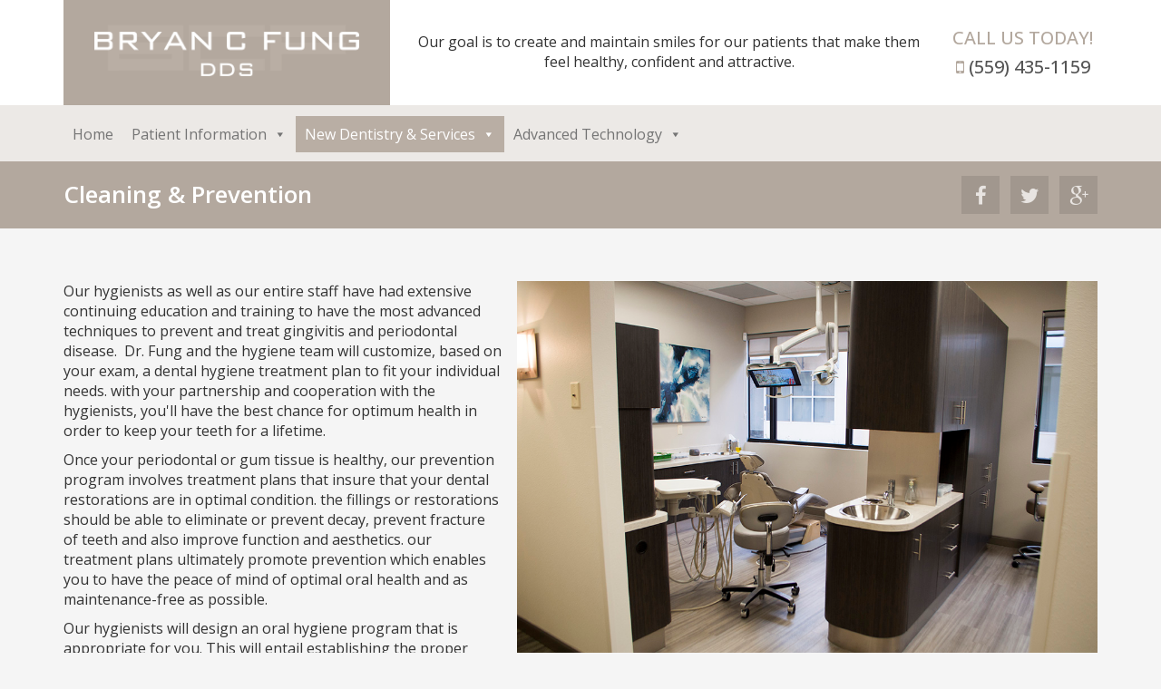

--- FILE ---
content_type: text/html; charset=UTF-8
request_url: http://myfresnodentist.com/services/cleaning-and-prevention/
body_size: 12527
content:
<!DOCTYPE html>
<!--[if IE 8]>         <html class="no-js lt-ie9"> <![endif]-->
<!--[if gt IE 8]><!--> <html class="no-js"> <!--<![endif]-->

	<head>
		<meta charset="utf-8">
		<meta http-equiv="X-UA-Compatible" content="IE=edge">
		<meta name="viewport" content="width=device-width, initial-scale=1, maximum-scale=1, user-scalable=no">
		<meta name="description" content="">
		<meta name="author" content="">
		
		<title>Cleaning &#038; Prevention  &#8211;   Dr. Bryan Fung, D.D.S.</title>
		
		<link href="//maxcdn.bootstrapcdn.com/font-awesome/4.2.0/css/font-awesome.min.css" rel="stylesheet">
		
		<link href="http://fonts.googleapis.com/css?family=Open+Sans:500,600,700,400,300" rel="stylesheet" type="text/css">
		
		<link rel='dns-prefetch' href='//s.w.org' />
		<script type="text/javascript">
			window._wpemojiSettings = {"baseUrl":"https:\/\/s.w.org\/images\/core\/emoji\/13.0.1\/72x72\/","ext":".png","svgUrl":"https:\/\/s.w.org\/images\/core\/emoji\/13.0.1\/svg\/","svgExt":".svg","source":{"concatemoji":"http:\/\/myfresnodentist.com\/wp-includes\/js\/wp-emoji-release.min.js?ver=5.6.16"}};
			!function(e,a,t){var n,r,o,i=a.createElement("canvas"),p=i.getContext&&i.getContext("2d");function s(e,t){var a=String.fromCharCode;p.clearRect(0,0,i.width,i.height),p.fillText(a.apply(this,e),0,0);e=i.toDataURL();return p.clearRect(0,0,i.width,i.height),p.fillText(a.apply(this,t),0,0),e===i.toDataURL()}function c(e){var t=a.createElement("script");t.src=e,t.defer=t.type="text/javascript",a.getElementsByTagName("head")[0].appendChild(t)}for(o=Array("flag","emoji"),t.supports={everything:!0,everythingExceptFlag:!0},r=0;r<o.length;r++)t.supports[o[r]]=function(e){if(!p||!p.fillText)return!1;switch(p.textBaseline="top",p.font="600 32px Arial",e){case"flag":return s([127987,65039,8205,9895,65039],[127987,65039,8203,9895,65039])?!1:!s([55356,56826,55356,56819],[55356,56826,8203,55356,56819])&&!s([55356,57332,56128,56423,56128,56418,56128,56421,56128,56430,56128,56423,56128,56447],[55356,57332,8203,56128,56423,8203,56128,56418,8203,56128,56421,8203,56128,56430,8203,56128,56423,8203,56128,56447]);case"emoji":return!s([55357,56424,8205,55356,57212],[55357,56424,8203,55356,57212])}return!1}(o[r]),t.supports.everything=t.supports.everything&&t.supports[o[r]],"flag"!==o[r]&&(t.supports.everythingExceptFlag=t.supports.everythingExceptFlag&&t.supports[o[r]]);t.supports.everythingExceptFlag=t.supports.everythingExceptFlag&&!t.supports.flag,t.DOMReady=!1,t.readyCallback=function(){t.DOMReady=!0},t.supports.everything||(n=function(){t.readyCallback()},a.addEventListener?(a.addEventListener("DOMContentLoaded",n,!1),e.addEventListener("load",n,!1)):(e.attachEvent("onload",n),a.attachEvent("onreadystatechange",function(){"complete"===a.readyState&&t.readyCallback()})),(n=t.source||{}).concatemoji?c(n.concatemoji):n.wpemoji&&n.twemoji&&(c(n.twemoji),c(n.wpemoji)))}(window,document,window._wpemojiSettings);
		</script>
		<style type="text/css">
img.wp-smiley,
img.emoji {
	display: inline !important;
	border: none !important;
	box-shadow: none !important;
	height: 1em !important;
	width: 1em !important;
	margin: 0 .07em !important;
	vertical-align: -0.1em !important;
	background: none !important;
	padding: 0 !important;
}
</style>
	<link rel='stylesheet' id='wp-block-library-css'  href='http://myfresnodentist.com/wp-includes/css/dist/block-library/style.min.css?ver=5.6.16' type='text/css' media='all' />
<link rel='stylesheet' id='siteorigin-panels-front-css'  href='http://myfresnodentist.com/wp-content/plugins/siteorigin-panels/css/front-flex.min.css?ver=2.11.8' type='text/css' media='all' />
<link rel='stylesheet' id='megamenu-css'  href='http://myfresnodentist.com/wp-content/uploads/maxmegamenu/style.css?ver=77e72b' type='text/css' media='all' />
<link rel='stylesheet' id='dashicons-css'  href='http://myfresnodentist.com/wp-includes/css/dashicons.min.css?ver=5.6.16' type='text/css' media='all' />
<link rel='stylesheet' id='bootstrap-css'  href='http://myfresnodentist.com/wp-content/themes/site/assets/css/bootstrap.min.css?ver=5.6.16' type='text/css' media='all' />
<link rel='stylesheet' id='boot-gravity-css'  href='http://myfresnodentist.com/wp-content/themes/site/assets/css/bootstrap-gravityforms.css?ver=5.6.16' type='text/css' media='all' />
<link rel='stylesheet' id='site-css'  href='http://myfresnodentist.com/wp-content/themes/site/assets/css/site.css?ver=5.6.16' type='text/css' media='all' />
<script type='text/javascript' src='http://myfresnodentist.com/wp-includes/js/jquery/jquery.min.js?ver=3.5.1' id='jquery-core-js'></script>
<script type='text/javascript' src='http://myfresnodentist.com/wp-includes/js/jquery/jquery-migrate.min.js?ver=3.3.2' id='jquery-migrate-js'></script>
<link rel="https://api.w.org/" href="http://myfresnodentist.com/wp-json/" /><link rel="alternate" type="application/json" href="http://myfresnodentist.com/wp-json/wp/v2/pages/36" /><link rel="alternate" type="application/json+oembed" href="http://myfresnodentist.com/wp-json/oembed/1.0/embed?url=http%3A%2F%2Fmyfresnodentist.com%2Fservices%2Fcleaning-and-prevention%2F" />
<link rel="alternate" type="text/xml+oembed" href="http://myfresnodentist.com/wp-json/oembed/1.0/embed?url=http%3A%2F%2Fmyfresnodentist.com%2Fservices%2Fcleaning-and-prevention%2F&#038;format=xml" />
                <style type="text/css" media="all"
                       id="siteorigin-panels-layouts-head">/* Layout 36 */ #pgc-36-0-0 { width:100%;width:calc(100% - ( 0 * 30px ) ) } #pl-36 .so-panel { margin-bottom:30px } #pl-36 .so-panel:last-child { margin-bottom:0px } @media (max-width:780px){ #pg-36-0.panel-no-style, #pg-36-0.panel-has-style > .panel-row-style { -webkit-flex-direction:column;-ms-flex-direction:column;flex-direction:column } #pg-36-0 > .panel-grid-cell , #pg-36-0 > .panel-row-style > .panel-grid-cell { width:100%;margin-right:0 } #pg-36-0 { margin-bottom:px } #pl-36 .panel-grid-cell { padding:0 } #pl-36 .panel-grid .panel-grid-cell-empty { display:none } #pl-36 .panel-grid .panel-grid-cell-mobile-last { margin-bottom:0px }  } </style><style type="text/css">/** Mega Menu CSS: fs **/</style>
		
		<script src="http://myfresnodentist.com/wp-content/themes/site/assets/js/css3-mediaqueries.js"></script>
		<!--[if lt IE 9]>
			<script src="oss.maxcdn.com/html5shiv/3.7.2/html5shiv.min.js"></script>
			<script src="oss.maxcdn.com/respond/1.4.2/respond.min.js"></script>
		<![endif]-->	
	</head>

	<body class="page-template-default page page-id-36 page-child parent-pageid-26 siteorigin-panels siteorigin-panels-before-js mega-menu-primary cleaning-and-prevention">
		<!--[if lt IE 9]>
			<p class="browsehappy">You are using an <strong>outdated</strong> browser. For security, and improved experience, please <a href="http://browsehappy.com/">upgrade your browser</a>.</p>
		<![endif]-->
		
		<header id="header">
			<div class="container">
				<div class="row">
					<div class="col-lg-4 col-md-5 col-sm-4 logo">
						<a href="http://myfresnodentist.com/">
							<img src="http://myfresnodentist.com/wp-content/themes/site/assets/img/logo.png" class="img-responsive" />
						</a>
					</div>
					
					<div class="col-lg-6 col-md-4 col-sm-5 header-intro-text">
						<p>
							Our goal is to create and maintain smiles for our patients that make them feel healthy, confident and attractive.
						</p>
					</div>
					
					<div class="col-lg-2 col-md-3 col-sm-3 header-callout">
						<h3>Call Us Today!</h3>
						<h4><i class="fa fa-mobile-phone"></i> (559) 435-1159</h4>
					</div>
				</div>
			</div>
			
			<div class="nav-container">
				<div class="container">
					<div id="mega-menu-wrap-primary" class="mega-menu-wrap"><div class="mega-menu-toggle"><div class="mega-toggle-blocks-left"></div><div class="mega-toggle-blocks-center"></div><div class="mega-toggle-blocks-right"><div class='mega-toggle-block mega-menu-toggle-animated-block mega-toggle-block-0' id='mega-toggle-block-0'><button aria-label="Toggle Menu" class="mega-toggle-animated mega-toggle-animated-slider" type="button" aria-expanded="false">
                  <span class="mega-toggle-animated-box">
                    <span class="mega-toggle-animated-inner"></span>
                  </span>
                </button></div></div></div><ul id="mega-menu-primary" class="mega-menu max-mega-menu mega-menu-horizontal mega-no-js" data-event="hover_intent" data-effect="fade" data-effect-speed="200" data-effect-mobile="disabled" data-effect-speed-mobile="0" data-mobile-force-width="false" data-second-click="go" data-document-click="collapse" data-vertical-behaviour="standard" data-breakpoint="767" data-unbind="true" data-mobile-state="collapse_all" data-hover-intent-timeout="300" data-hover-intent-interval="100"><li class='mega-menu-item mega-menu-item-type-post_type mega-menu-item-object-page mega-menu-item-home mega-align-bottom-left mega-menu-flyout mega-menu-item-78' id='mega-menu-item-78'><a class="mega-menu-link" href="http://myfresnodentist.com/" tabindex="0">Home</a></li><li class='mega-menu-item mega-menu-item-type-post_type mega-menu-item-object-page mega-menu-item-has-children mega-align-bottom-left mega-menu-flyout mega-menu-item-247' id='mega-menu-item-247'><a class="mega-menu-link" href="http://myfresnodentist.com/patient-information/new-patient-registration/" aria-haspopup="true" aria-expanded="false" tabindex="0">Patient Information<span class="mega-indicator"></span></a>
<ul class="mega-sub-menu">
<li class='mega-menu-item mega-menu-item-type-post_type mega-menu-item-object-page mega-menu-item-138' id='mega-menu-item-138'><a class="mega-menu-link" href="http://myfresnodentist.com/patient-information/payment-options/">Payment Options</a></li></ul>
</li><li class='mega-menu-item mega-menu-item-type-post_type mega-menu-item-object-page mega-current-page-ancestor mega-current-menu-ancestor mega-current-menu-parent mega-current-page-parent mega-current_page_parent mega-current_page_ancestor mega-menu-item-has-children mega-align-bottom-left mega-menu-flyout mega-menu-item-88' id='mega-menu-item-88'><a class="mega-menu-link" href="http://myfresnodentist.com/services/" aria-haspopup="true" aria-expanded="false" tabindex="0">New Dentistry & Services<span class="mega-indicator"></span></a>
<ul class="mega-sub-menu">
<li class='mega-menu-item mega-menu-item-type-post_type mega-menu-item-object-page mega-menu-item-235' id='mega-menu-item-235'><a class="mega-menu-link" href="http://myfresnodentist.com/services/bonding/">Bonding</a></li><li class='mega-menu-item mega-menu-item-type-post_type mega-menu-item-object-page mega-menu-item-90' id='mega-menu-item-90'><a class="mega-menu-link" href="http://myfresnodentist.com/services/cosmetic-dentistry/">Cosmetic Dentistry</a></li><li class='mega-menu-item mega-menu-item-type-post_type mega-menu-item-object-page mega-menu-item-96' id='mega-menu-item-96'><a class="mega-menu-link" href="http://myfresnodentist.com/services/teeth-whitening/">Teeth Whitening</a></li><li class='mega-menu-item mega-menu-item-type-post_type mega-menu-item-object-page mega-current-menu-item mega-page_item mega-page-item-36 mega-current_page_item mega-menu-item-89' id='mega-menu-item-89'><a class="mega-menu-link" href="http://myfresnodentist.com/services/cleaning-and-prevention/">Cleaning &#038; Prevention</a></li><li class='mega-menu-item mega-menu-item-type-post_type mega-menu-item-object-page mega-menu-item-185' id='mega-menu-item-185'><a class="mega-menu-link" href="http://myfresnodentist.com/services/tooth-colored-restorations/">Tooth Colored Restorations</a></li><li class='mega-menu-item mega-menu-item-type-post_type mega-menu-item-object-page mega-menu-item-184' id='mega-menu-item-184'><a class="mega-menu-link" href="http://myfresnodentist.com/services/crown-add-bridges/">Crown &#038; Bridges</a></li><li class='mega-menu-item mega-menu-item-type-post_type mega-menu-item-object-page mega-menu-item-182' id='mega-menu-item-182'><a class="mega-menu-link" href="http://myfresnodentist.com/services/invisalign-invisible-braces/">Invisalign Invisible Braces</a></li><li class='mega-menu-item mega-menu-item-type-post_type mega-menu-item-object-page mega-menu-item-91' id='mega-menu-item-91'><a class="mega-menu-link" href="http://myfresnodentist.com/services/dental-implants/">Dental Implants</a></li><li class='mega-menu-item mega-menu-item-type-post_type mega-menu-item-object-page mega-menu-item-92' id='mega-menu-item-92'><a class="mega-menu-link" href="http://myfresnodentist.com/services/periodontal-disease/">Periodontal Disease</a></li><li class='mega-menu-item mega-menu-item-type-post_type mega-menu-item-object-page mega-menu-item-183' id='mega-menu-item-183'><a class="mega-menu-link" href="http://myfresnodentist.com/services/porcelain-veneers/">Porcelain Veneers</a></li><li class='mega-menu-item mega-menu-item-type-post_type mega-menu-item-object-page mega-menu-item-94' id='mega-menu-item-94'><a class="mega-menu-link" href="http://myfresnodentist.com/services/snoring-sleep-apnea-solutions/">Snoring / Sleep Apnea Solutions</a></li></ul>
</li><li class='mega-menu-item mega-menu-item-type-post_type mega-menu-item-object-page mega-menu-item-has-children mega-align-bottom-left mega-menu-flyout mega-menu-item-168' id='mega-menu-item-168'><a class="mega-menu-link" href="http://myfresnodentist.com/advanced-technology/" aria-haspopup="true" aria-expanded="false" tabindex="0">Advanced Technology<span class="mega-indicator"></span></a>
<ul class="mega-sub-menu">
<li class='mega-menu-item mega-menu-item-type-post_type mega-menu-item-object-page mega-menu-item-170' id='mega-menu-item-170'><a class="mega-menu-link" href="http://myfresnodentist.com/advanced-technology/intraoral-camera/">Intraoral Camera</a></li><li class='mega-menu-item mega-menu-item-type-post_type mega-menu-item-object-page mega-menu-item-169' id='mega-menu-item-169'><a class="mega-menu-link" href="http://myfresnodentist.com/advanced-technology/digital-imaging/">Digital Imaging</a></li></ul>
</li></ul></div>				</div>
			</div>
			
			<style>
				.coming-soon-banner {
					position: relative;
					background: #b3a89e;
					display: none;
				}
				
				.home .coming-soon-banner { display: block; }

				.coming-soon-banner-inner {
					position: relative;
				}

				.coming-soon-banner-inner::after {
					content: ' ';
					background: #ffffff;
					position: absolute;
					left: -65%;
					top: 0;
					bottom: 0;
					width: 100%;
					height: 100%;
				}

				.coming-soon-banner .container {
					overflow: hidden;
				}

				.coming-soon-image {
					display: inline-block;
					width: 22.5em;
					vertical-align: middle;
					position: relative;
					z-index: 5;
					background: #b3a89e
				}

				.home .coming-soon-banner + #social-links {
					margin-top: -39px;
					position: relative;
				}

				.coming-soon-image svg {
					width: 100%;
					height: auto;
					max-width: 600px;
					transform: translateX(-1px);
				}

				.coming-soon-text {
					display: inline-block;
					width: calc(100% - 23em);
					background: #b3a89e;
					position: relative;
					color: #fff;
					vertical-align: middle;
					text-align: center;
					margin-top: -1.5em;
				}

				.coming-soon-text h2 {
					font-weight: 600;
					margin-top: 0;
					font-size: 36px;
				}

				.coming-soon-text p {
					font-size: 22px;
				}

				@media (max-width: 1448px) {
					.coming-soon-banner-inner::after {
						left: -70%;
					}
				}

				@media (max-width: 576px) {
					.coming-soon-image {
						display: block;
						width: 100%;
						max-width: 500px;
					}

					.coming-soon-text {
						display: block;
						width: 100%;
						margin-top: 1em;
					}

					.coming-soon-banner + #social-links {
						margin-top: 0;
						padding-bottom: 2em;
					}

					.coming-soon-image svg {
						margin-left: -15px;
					}

					.coming-soon-banner-inner::after {
						display: none;
					}
				}
			</style>
			
<!-- 			<div class="coming-soon-banner">
				<div class="coming-soon-banner-inner">
				<div class="container">
						<div class="coming-soon-image">
							<svg xmlns="http://www.w3.org/2000/svg" viewBox="0 0 1200 1200" width="600" height="600"><style>.st0{fill:#fff}.st1{fill:#2b4e72}.st2{fill:#cf4444}.st3{fill:#ebbb54}.st6{fill:#84692f}.st7{fill:#b08c3f}.st9{fill:#ffa55f}.st10{fill:#f6e2ca}.st11{fill:#e39253}.st17{fill:#203b56}.st18{fill:#9b3333}</style><path class="st0" d="M986.89 1036.76v-.01c0-83.91-68.03-151.94-151.94-151.94h-.01c-83.91 0-151.94-68.03-151.94-151.94v-352.7c0-33.04-26.78-59.82-59.82-59.82h-93.42c-32.22 0-58.34-26.12-58.34-58.34s-26.12-58.34-58.34-58.34H60.69C27.17 203.67 0 176.49 0 142.98v945.64h1038.75c-28.64 0-51.86-23.22-51.86-51.86z" id="paint"/><g id="bucket"><path class="st1" d="M617.33 991.51c0 1.43-1.18 2.61-2.61 2.61h-3.87v137.53c0 5.69-29.76 10.31-66.47 10.31-36.7 0-66.46-4.62-66.46-10.31V994.12h-3.84c-1.43 0-2.6-1.18-2.6-2.61 0-11.12-1.08-10.62 6.44-10.62v-20.57h132.93v20.57c7.32-.02 6.48-.81 6.48 10.62z"/><path class="st0" d="M518.88 1113.7a4.4 4.4 0 008.8 0c0-2.43-4.4-8.34-4.4-8.34s-4.4 5.91-4.4 8.34zM550.5 1053.29c0 4.08 3.3 7.38 7.38 7.38s7.38-3.3 7.38-7.38-7.38-14-7.38-14-7.38 9.93-7.38 14z"/><path class="st2" d="M623.03 984.43h-5.69v6.13h1.53c.49 0 .89.38.95.86-.23 20.01-8.33 40.48-22.33 56.33-14.67 16.59-33.52 25.73-53.08 25.73-19.54 0-38.39-9.14-53.07-25.73-13.97-15.8-22.09-36.24-22.35-56.21-.01-.54.44-.98.98-.98h1.52v-6.13h-5.73c-1.6 0-2.9 1.3-2.9 2.9v3.22c0 2.34.1 4.69.31 7.02 3.27 38.82 33.26 75.76 71.35 81.32 3.24.47 17.09.43 20.59-.12 37.71-5.96 67.31-42.65 70.56-81.2.15-1.55.22-6.82.27-10.2a2.92 2.92 0 00-2.91-2.94z"/><path class="st3" d="M559.73 1068.57v1.29h-30.65v-1.29h-4.27v12.1h4.27v-1.29h30.65v1.29h4.28v-12.1z"/><path class="st0" d="M585.92 974.21c.18 1.68.09 6.48-2.26 6.72-2.21.21-2.05-7.9-4.68-7.5-2.38.33-1.41 9.4-1.4 9.4.24 3.18 1.92 12.77-.91 13.35-2.14.42-4.35-17.48-5.82-14.6-3.01 5.87-2.82 26.37-2.82 26.37.14 2.54-.71 8.82-4.27 8.98-3.99.17-3.75-7.23-5.49-7.07-3.99.37-5.52 16.98-5.53 16.98.03 1.94-.09 8.96-5.95 9.12-4.3.1-5.33-26.05-10.42-26.31-2.5-.14-3.59 13.48-7.01 13.3-6.09-.34-1.51-38.95-6.11-38.95-6.05-.03-7.64 20.6-12.73 20.1-8.17-.86-9.13-31.48-9.14-35.9 11.59 1.52 26.6 2.45 43.01 2.45 16.35 0 31.32-.91 42.88-2.44-.44 1.99-.9 4-1.35 6z"/><ellipse class="st0" cx="544.38" cy="960.31" rx="66.47" ry="10.32"/><path d="M610.82 959.99c-11.18-1.32-25.15-2.11-40.3-2.11-36.7 0-66.46 4.62-66.46 10.31 0 .11.01.22.03.33-15.9-1.89-26.17-4.86-26.17-8.21 0-5.69 29.76-10.31 66.46-10.31 36.02 0 65.35 4.44 66.44 9.99z" fill="#eaeaea"/></g><g id="man"><path d="M271.53 253.08c-.66-5.01-4.97-8.93-9.67-8.77-4.34.14-7.5 3.7-7.5 8.21 0 .36.02.73.07 1.11l5.53 48.39H148.39l-3.64-48.39c-.37-5.01-4.48-9.17-9.2-9.32h-.27c-4.59 0-8.01 3.87-7.73 8.77l48.92 835.54-68.68 37.55c-7.76 4.24-6.87 7.79 1.96 7.91 8.82.13 22.21-3.23 29.79-7.46l46.41-25.9h143.59l-44.08 25.9c-7.22 4.23-5.53 7.59 3.74 7.46 9.26-.12 22.57-3.67 29.62-7.91l62.46-37.55-109.75-835.54zm69.87 759.37H201.89l-5.52-73.32H333l8.4 73.32zm-10.14-88.5H195.22l-5.57-73.92h133.13l8.48 73.92zm-10.22-89.12H188.5l-5.54-73.61h129.63l8.45 73.61zM149.53 317.19H261.7l8.45 73.62H155.08l-5.55-73.62zm6.7 88.81h115.66l8.44 73.62H161.77L156.23 406zm6.68 88.8h119.16l8.44 73.64H168.45l-5.54-73.64zm6.69 88.8h122.64l8.44 73.64H175.13l-5.53-73.64zm6.68 88.8h126.14l8.44 73.64H181.82l-5.54-73.64zm164.62 421.65H197.91l9.7-5.44-4.59-60.99h140.11l6.99 60.99-9.22 5.44z" opacity=".21" fill="#272e36"/><path class="st3" d="M134.37 381.95h131.49v14.26H134.37zM134.37 301.83h131.49v14.26H134.37zM122.11 893.47h156.02v14.26H122.11zM122.11 965.92h156.02v14.26H122.11zM122.11 802.82h156.02v14.26H122.11zM122.11 715.65h156.02v14.26H122.11zM122.11 1049.05h156.02v14.26H122.11zM122.11 632.22h156.02v14.26H122.11zM122.11 548.8h156.02v14.26H122.11zM122.11 465.37h156.02v14.26H122.11z"/><path class="st3" d="M145.28 253.07l-18.11 865.06c-.19 8.86-7.42 15.94-16.28 15.94-9.24 0-16.63-7.68-16.27-16.91l33.5-864.6c.19-4.71 4.12-8.39 8.83-8.24 4.72.13 8.43 4.04 8.33 8.75z"/><path class="st6" d="M150.59 298.52l-.29 14.26h-6.27l.3-14.26zM125.14 907.73h12.92l.3-14.26h-14.47zM130.06 980.19h6.26l.3-14.27h-6.26zM127.3 817.09h12.51l.3-14.27H127.6zM135.3 729.91h6.26l.3-14.26h-6.26zM137.04 646.48h6.27l.29-14.26h-6.26zM138.79 563.06h6.26l.3-14.26h-6.26zM140.54 479.63h6.26l.3-14.26h-6.27zM142.28 396.21h6.26l.3-14.26h-6.26zM128.62 1049.06l-.3 14.26h6.26l.3-14.26z"/><path class="st7" d="M145.28 253.07l-18.11 865.06c-.19 8.86-7.42 15.95-16.28 15.95-5.14 0-9.72-2.38-12.69-6.08 8.43-.4 15.24-7.23 15.49-15.77l25.97-864.86c.03-.92-.08-1.81-.33-2.64a8.536 8.536 0 015.95 8.34z"/><path class="st3" d="M289.34 1134.07c-8.86 0-16.09-7.08-16.28-15.94l-18.11-865.06a8.579 8.579 0 018.33-8.76c4.71-.15 8.64 3.54 8.83 8.24l33.5 864.6c.36 9.24-7.03 16.92-16.27 16.92z"/><path class="st7" d="M305.61 1117.15c.35 9.24-7.03 16.92-16.27 16.92-2.38 0-4.64-.51-6.69-1.44 5.97-2.55 10.1-8.56 9.89-15.48L265 244.44c3.91.67 6.95 4 7.12 8.12l33.49 864.59z"/><g><path class="st7" d="M307.7 1117.07c.41 10.43-7.93 19.09-18.36 19.09-10.01 0-18.16-8.01-18.37-17.98l-.16-8.08 2.05-1.3c0 2.82 7.26 5.1 16.22 5.1 8.95 0 16.21-2.29 16.21-5.1l2.18 1.3.23 6.97z"/><path class="st6" d="M307.7 1117.07c.41 10.43-7.93 19.09-18.36 19.09-6.89 0-12.89-3.79-16.03-9.39 0-.01-.01-.01-.01-.02a18.27 18.27 0 0010.91 3.59c10.3 0 18.57-8.46 18.37-18.71 1.71-.81 2.71-1.78 2.71-2.83l2.18 1.3.23 6.97z"/></g><g><path class="st7" d="M129.78 1117.07c.41 10.43-7.93 19.09-18.36 19.09-10.01 0-18.16-8.01-18.37-17.98l-.16-8.08 2.05-1.3c0 2.82 7.26 5.1 16.22 5.1 8.95 0 16.21-2.29 16.21-5.1l2.18 1.3.23 6.97z"/><path class="st6" d="M129.78 1117.07c.41 10.43-7.93 19.09-18.36 19.09-6.89 0-12.89-3.79-16.03-9.39 0-.01-.01-.01-.01-.02 3.05 2.26 6.82 3.59 10.91 3.59 10.3 0 18.57-8.46 18.37-18.71 1.71-.81 2.71-1.78 2.71-2.83l2.18 1.3.23 6.97z"/></g><g><path class="st9" d="M116.7 424c.94-1.29 11.94-16.75 18.89-25.96l-9.15-8.25 28.8-61.11-16.08-5.07-46.3 62.12a9.422 9.422 0 00.61 11.15c3.88 4.74 10.08 11.3 23.23 27.12z"/><path class="st9" d="M176.45 296.17c.01.64-.08 1.45-.33 2.96-.05.29-.02.98.07 1.39 0 0-.03.69.15 2.54.17 1.86.58 1.98.01 3.17-.56 1.18-1.37 3.05-2.35 4.35-.98 1.3-2.37 2.89-4.02 5.63-1.65 2.74-6.62 3.95-8.4 5.19-2.67 1.86-5.41 4.5-6.34 7.28l-16.08-5.07c.61-1.89 1.11-3.47 1.28-4.09.56-1.97.45-7.45 1.48-10.92 1.03-3.47 2.87-9.55 4.19-11.89 1.24-2.2 4.57-2.99 5.6-1.49.07.11.24.09.28-.04.35-.97 1.21-3.16 3.91-2.58.92.2 1.36.63 1.74 1.17a.93.93 0 001.54-.03c.62-.95 1.65-1.81 3.32-1.58 1.96.27 2.78 1.59 3.08 2.93.35-.42.95-.75 1.91-.88.55-.07 1.04.05 1.5.24 2.21.88 2.23 2.5 2.66 4.61l.03-.1c.53-1.5 1.52-3.19 3.37-3.5.01.02 1.39-.05 1.4.71z"/><path class="st10" d="M176.19 300.51c-.09-.62.68-3.24.2-4.52-.7-.33-1.32-.38-1.63.2-.67 1.27.61 3.25 1.43 4.32z"/><path class="st11" d="M166.11 294.66l-1.62 5.15c-.06.2-.27.3-.46.24-.1-.03-.17-.1-.22-.18a.338.338 0 01-.02-.28l1.61-5.12c.08.21.14.42.19.64.13-.17.3-.32.52-.45zM158.96 293.98l-1.27 4.17c-.06.2-.26.31-.46.25a.365.365 0 01-.25-.46l1.16-3.81c.28.08.58.03.82-.15zM152.12 294.82l-1.26 4c-.06.19-.27.3-.46.24-.1-.03-.17-.1-.22-.18a.338.338 0 01-.02-.28l1.18-3.76c.14.1.27.23.37.38.07.11.24.09.28-.03.04-.11.08-.24.13-.37zM172.2 297.79c.02-.01.04-.02.05-.05.03 2.53-.29 6.03-.7 7.29-1.26 3.91-2.76 6.92-2.76 6.92.01-.03.79-3.19 1.9-7.2.78-2.84.75-5.5.61-7.46.13.54.22 1.13.35 1.77l.03-.1c.14-.38.31-.78.52-1.17zM126.44 389.78l9.15 8.25c-1.5 2-3.2 4.28-4.95 6.65l-11.74-14.1 36.34-61.91-28.8 61.11z"/><path class="st9" d="M320.25 284.19c-.22 1.34-.32 3.45-.31 4.08.01.27-.23 3.78-.26 4.14-.22 3.06-.82 5.35-.82 5.35-1.15 2.44-1.71 4.96-1.95 7.2-2.45-1.3-2.33-2.82-1.19-6.65.03-.96.42-1.71.56-2.3.15-.6.53-1.61.79-2.26.12-.52 1.05-2.44 1.61-3.26.42-.61.85-1.21 1.11-1.57-1.34-.02-2.33-.7-2.35-1.65-.02-.67 1.5-2.03 2.81-3.08z"/><path class="st10" d="M317.57 286.86c.13.04.29.08.43.07.32-.02 1.18-.74 1.29-.96.09-.18.2-.73.17-1.12-.65.48-1.61 1.24-1.89 2.01z"/><path d="M316.37 301.3c.38.43.51 1.02.4 1.58-.12.64-.21 1.26-.28 1.85.13.08.27.16.42.24.24-2.25.8-4.77 1.95-7.2 0 0 .59-2.29.82-5.35.03-.36.26-3.87.26-4.14-.01-.64.08-2.75.31-4.08-.17.14-.34.28-.52.42-.2 1.49-.24 3.39-.24 3.67 0 .06-.01.29-.03.63.11.01.22.02.33.02-.1.14-.22.31-.36.5-.07 1.1-.17 2.63-.2 2.95-.46 5.57-1.52 4.05-1.86 3.72-.57-.56-.5-1.52-.3-2.35-.16.39-.36.91-.52 1.4.05.52.24.93.55 1.23.15.15.32.3.49.44.51.44.67 1.13.46 1.77-.96 2.97-1.59 2.24-1.81 1.82-.42-.79-.54-1.49-.51-2.11-.08.28-.19.65-.3 1.06.09.41.25.82.46 1.23.14.27.3.5.48.7z" opacity=".12"/><path d="M369.68 228.28v11.05c0 1.84-1.16 3.5-2.89 4.14l-38.41 14.38a4.223 4.223 0 00-2.71 3.92v3.59h-2.94v-3.59c0-2.95 1.85-5.64 4.62-6.68l38.41-14.37c.57-.22.96-.78.96-1.39v-11.05c0-.83-.66-1.49-1.48-1.49h-6.72v-2.95h6.72c2.45 0 4.44 1.99 4.44 4.44z" fill="#32526e"/><path d="M364.53 214.39v21.94c0 2.3-1.86 4.16-4.16 4.16h-83.56c-2.29 0-4.16-1.86-4.16-4.16v-21.94c0-2.29 1.86-4.16 4.16-4.16h83.56c2.3 0 4.16 1.87 4.16 4.16z" fill="#fff" stroke="#ccc" stroke-miterlimit="10"/><path d="M319.27 266.48l.45 42.04c1.36.4 2.87.62 4.45.62s3.09-.22 4.45-.62l.45-42.04c.01-.61-.49-1.11-1.1-1.11h-7.61c-.6 0-1.1.5-1.09 1.11zm4.91 40.68c-.85 0-1.53-.69-1.53-1.53s.69-1.53 1.53-1.53 1.53.69 1.53 1.53-.69 1.53-1.53 1.53z" fill="#2790b0"/><path class="st9" d="M331.28 311.51h-14.29c-.29-2.18-.76-8.18 1.87-13.74.45-2 .66-3.95.78-5.76.06-.87.56-7.93.56-7.93.12-1.33 1.15-2.32 2.33-2.32 1.17 0 2.21.99 2.32 2.32 0 0 .51 8.13.75 9.41.6 3.21 1.98 5.91 3.11 6.85l.17-14.86c1.83 3.24 4.16 7.97 4.28 9.33.14 1.91-1.61 14.77-1.88 16.7zM331.28 311.51l-4.17 68.98-22.63 33.97-21.56-24.49 21.13-19.45 13.52-54.62-.58-4.39z"/><path class="st11" d="M331.28 311.51l-4.18 68.99-22.62 33.97c-4.8-5.46-.97-1.11-21.57-24.49l2.44-2.25 24.05 10.16 13.77-19.3 8.11-67.08z"/><g><path class="st10" d="M322.1 286.4c-.53-.14-1.33-.73-1.39-2.93 0 0 .47-1.08 1.81-1.09a2.016 2.016 0 011.83 1.06c-.02 2.58-1.1 2.96-1.57 3-.14.01-.42.03-.68-.04z"/></g><g><path class="st9" d="M236.18 386c-5.3 3.32-9.17 7.74-9.79 10.42-.35 1.48-.34 4.08-.26 6.1h-37.24c.02-.94.24-3.59-2.34-7.24l27.7-63.15 3.69-3.19s7.27 7.94 8.46 9.44c1.18 1.5 2.44 5.77 2.44 9.31l7 7.61-1.23 4.88s2.52 4.82 3.32 6.39c.79 1.58.55 5.3 1.11 7.11.55 1.82 1.11 2.05 1.5 4.42s.93 4.58-4.36 7.9z"/><path d="M230.07 349.04l-1.08 2.76s-1.11-1.18-1.34-2.92c-.24-1.74.39-6.66.39-6.66.47 1.71.79 3.68.79 5.47l1.24 1.35z" opacity=".85" fill="#dc9964"/><path class="st11" d="M221.58 376.86c-.14-1.07-1.04-3.82-3.01-5.52-1.08-.93-2.71-2.82-2.77-5.73-.13-6.86-10.58-4.34-5.36 6.66 1.63 3.44 4.18 5.28 6.43 6.06 1 .35 1.93.89 2.68 1.65 3.07 3.11 7.5 8.98 6.85 16.45.63-2.68 4.5-7.11 9.79-10.42 3.45-2.17 4.42-3.86 4.56-5.43-.2 0-10.85.72-19.17-3.72z"/><path class="st17" d="M165.1 359.26c2.64 10.87 7.46 15.52 12.68 23.45 5.21 7.94 8.77 12.56 8.77 12.56 9.6-2.13 23.1-1.66 23.1-1.66s.82-1.79.47-4.15c-3.71-25.55.3-26.77.72-27.08 3.54-2.65 9.47 5.16 9.47 5.16l5.21-5.8c-.62-1.07-7.86-12.15-10.89-19.53-2.69-6.54 4.34-13.72 4.34-13.72s-16.51-18.64-45.41 6.71c-.01.02-12.01 9.42-8.46 24.06z"/><g><path class="st18" d="M242.07 326.64s-.17-8.1-7.16-9.4c-2.92-.47-9.54 1.03-18.01 7.01l2.45 22.76s23.59-8.4 22.72-20.37z"/><path d="M219.35 347.01l-1.36-12.57c5.9-2.08 20.18-8.13 17.63-17.04 6.29 1.69 6.45 9.24 6.45 9.24l-.01-.01c.88 11.98-22.71 20.38-22.71 20.38z" fill="#872c2c"/><path class="st2" d="M178.53 383.87s-27.4-27.99-6.15-51.17c21.25-23.2 44.51-8.45 44.51-8.45s3.76 2.16 4.52 6.33c3.03 16.81-11.33 35.15-28.19 50.85-5.05 4.72-11.32 4.77-14.69 2.44z"/><path class="st18" d="M194.53 358.86c-1.44 0-2.6 1.17-2.6 2.61s1.16 2.6 2.6 2.6c1.44 0 2.6-1.16 2.6-2.6a2.61 2.61 0 00-2.6-2.61zm0 4.21c-.89 0-1.6-.71-1.6-1.6 0-.89.71-1.6 1.6-1.6.88 0 1.6.71 1.6 1.6 0 .88-.72 1.6-1.6 1.6z"/><path class="st17" d="M196.13 361.47c0 .88-.71 1.6-1.6 1.6-.89 0-1.6-.71-1.6-1.6 0-.89.71-1.6 1.6-1.6.88 0 1.6.71 1.6 1.6z"/><path class="st18" d="M206.37 340.63c-1.44 0-2.6 1.17-2.6 2.61s1.16 2.6 2.6 2.6 2.6-1.16 2.6-2.6c0-1.44-1.16-2.61-2.6-2.61zm0 4.21c-.88 0-1.6-.71-1.6-1.6 0-.88.71-1.6 1.6-1.6s1.6.71 1.6 1.6c0 .89-.71 1.6-1.6 1.6z"/><path class="st17" d="M207.97 343.24c0 .88-.71 1.6-1.6 1.6s-1.6-.71-1.6-1.6c0-.88.71-1.6 1.6-1.6s1.6.72 1.6 1.6z"/></g></g><path class="st2" d="M308.16 417.02c-9.36 11.22-21.92 26.26-38.75 46.44-7.26-36.31-17.18-49.63-17.49-50.03v-.01l30.5-25.61 25.74 29.21z"/><g><path class="st17" d="M139.88 894.42s-1.55 6.06 2.21 8.52c3.39 2.22 7.02 4.59 7.02 4.59v3l3.65 5.15c12.36 8.15 22.57.56 22.57.56V908c-9.52 5.93-20.43 3.14-24.44-1.59-5.86-6.92-10.64-2.24-11.01-11.99z"/><path class="st1" d="M139.87 894.48c.02-.04.02-.07.02-.07.07 1.53.22 2.74.52 3.78 1.46 4.74 5.6 2.45 10.5 8.23 3.78 4.45 13.73 7.19 22.83 2.49.54-.27 1.08-.56 1.6-.9.79-2.25 1.15-10.77-.29-15.53-14.73-8.05-20.4-11.15-24.35-12.43-2.41-.78-5.04.08-6.53 2.12-2.16 2.92-3.89 7.15-4.3 12.31z"/><path class="st17" d="M147.65 888.33l17.52 16.35 10.83-5.26c-.09-2.49-.38-5.03-.97-6.94-14.72-8.05-20.41-11.15-24.34-12.43-2.06-.65-3.04 8.28-3.04 8.28z"/></g><path class="st18" d="M308.16 417.02c-16.69 19.99-35.4 42.42-38.75 46.44-7.26-36.31-17.18-49.63-17.49-50.03v-.01l2.15-1.8c.91 1.24 8.82 12.98 15.58 40.59 14.09-16.26 15.41-17.78 34.4-39.86l4.11 4.67z"/><path class="st2" d="M106.58 417.02c9.36 11.22 21.92 26.26 38.75 46.44 7.26-36.31 17.18-49.63 17.49-50.03v-.01l-30.5-25.61-25.74 29.21z"/><g><path class="st2" d="M269.41 463.47c-4.87 29.52-7.33 44.05-8.53 51.5h-107c-1.2-7.45-3.67-21.98-8.53-51.5 7.37-36.9 17.5-50.05 17.5-50.05s6.46.36 12.87.71l3.31-6.28c1.29-.58 2.75-1.12 4.34-1.58l2.11-4.56c9.45-4.89 34.35-4.9 43.82 0l2.11 4.56c1.59.46 3.06 1 4.34 1.58l3.31 6.28c6.4-.36 12.87-.71 12.87-.71s10.11 13.15 17.48 50.05z"/></g><path class="st18" d="M106.58 417.02c16.69 19.99 35.4 42.42 38.75 46.44 7.26-36.31 17.18-49.63 17.49-50.03v-.01l-2.15-1.8c-.91 1.24-8.82 12.98-15.58 40.59-14.09-16.26-15.41-17.78-34.4-39.86l-4.11 4.67z"/><path class="st1" d="M258.79 549.17c.5-13.32 1.3-25.05 2.46-36.49l-20.67-7.76c2.78-32.56 1.18-13.81 7.8-91.31l-7.77.44c-6.77 49.73-8.27 60.76-9.38 68.9h-47.7c-1.11-8.14-2.61-19.17-9.38-68.9l-7.77-.44c6.62 77.51 5.01 58.75 7.8 91.31l-20.67 7.76c1.17 11.44 1.96 23.17 2.46 36.49 1 27.16.7 60.87-.5 111.89h-.27l-5.89 226.99 16.31 11.41 10.43-5.07 31.35-233.34 51.82-37.43c-1.23-51.01-1.43-47.29-.43-74.45z"/><g><path class="st17" d="M230.59 801.13c2.4.29 12.9.86 17.46-1.57 4.56-2.43 7.18-2.36 7.18-2.36 6.58 0 8.8-1.07 9.37-2.31.57-1.24-.26-3.91-.26-3.91 1.38 1.38 2.65 5.84.83 7.85-1.81 2-11.78 2.15-11.78 2.15l-.17 5.1c-2.53 2.09-5.05 3.78-8.13 4.67-10.09 2.94-16.47.93-19.45-.27a2.48 2.48 0 01-1.55-2.29v-7.04c0-.84.1-1.39.39-2.07.01 0 .2 1.33 6.11 2.05z"/><path class="st1" d="M264.61 794.88c-.57 1.24-2.79 2.31-9.37 2.31 0 0-2.62-.07-7.18 2.36-4.56 2.43-15.06 1.86-17.46 1.57-2.96-.36-4.49-.87-5.27-1.29-.79-.42-.83-.76-.83-.76s-2-10.45 3.08-20.89c4.49-4.19 17.35 8.44 22.68-2 .46-.9.51-1.78.27-2.64 4.24 5.57 5.66 8.05 7.92 10.39 3.66 1.12 5.69 3.86 5.91 7.04-.02 0 .82 2.67.25 3.91z"/><path class="st17" d="M258.82 784.07l-24.59 7.31-9.52-4.39c.51-2.76 1.39-5.78 2.85-8.8 4.52-4.21 25.5-1.24 26.43.05 1.82 2.52 2.94 4.14 4.44 5.7.12.04.25.08.39.13z"/><g><path class="st1" d="M256.8 781.52l-21.51 4.84-10.31-5.02 5.6-78.24-23.21-42.04-8.5-37.42h60.33l12.44 65.08z"/></g><path class="st17" d="M271.64 688.72l-14.85 92.8-21.51 4.84 9.16-74.21-13.87-9.07-23.21-42.03-31.34 233.35-10.43 5.07 33.27-275.84c60.82.07 41.72-118.71 41.72-118.71l20.67 7.76c-1.17 11.44-1.96 23.17-2.46 36.49-1 27.16-.8 23.43.4 74.46l12.45 65.09z"/></g></g></g></svg>
						</div><div class="coming-soon-text">
							<h2>
								Our new website is on its way!
							</h2>
							<p>
								Please excuse our mess while we renovate.
							</p>
						</div>
					</div>
				</div>
			</div> -->
			
			
			<div id="banner">
<!-- 				<img src="http://myfresnodentist.com/wp-content/uploads/Fung_23.jpg" /> -->
			</div>
			
			
			<div id="social-links">
				<div class="container">
					<div class="row">
						
						<div class="col-sm-6 col-sm-push-6">
							<ul>
								<li>
									<a href="https://www.facebook.com/pages/Dr-Bryan-C-Fung-DDS/123230001020714" target="_blank" class="facebook">
										<i class="fa fa-facebook"></i>
									</a>
								</li>
								<li>
									<a href="#" target="_blank" class="twitter">
										<i class="fa fa-twitter"></i>
									</a>
								</li>
								<li>
									<a href="#" target="_blank" class="googleplus">
										<i class="fa fa-google-plus"></i>
									</a>
								</li>
							</ul>
						</div>
						
						<div class="col-sm-6 col-sm-pull-6">
							<h2>Cleaning &#038; Prevention</h2>
						</div>
						
					</div>
				</div>
			</div>
		</header>
	<div class="container main-content">
		<div class="row">
			<div class="col-sm-12 content-inner">
									<div id="pl-36"  class="panel-layout" ><div id="pg-36-0"  class="panel-grid panel-no-style" ><div id="pgc-36-0-0"  class="panel-grid-cell" ><div id="panel-36-0-0-0" class="so-panel widget widget_black-studio-tinymce widget_black_studio_tinymce panel-first-child panel-last-child" data-index="0" ><div class="textwidget"><p><img class="img-responsive" src="http://myfresnodentist.com/wp-content/uploads/Fung_9.jpg" style="max-width: 640px; float: right; margin: 0 0 1em 1em;" /></p>
<p>Our hygienists as well as our entire staff have had extensive continuing education and training to have the most advanced techniques to prevent and treat gingivitis and periodontal disease.  Dr. Fung and the hygiene team will customize, based on your exam, a dental hygiene treatment plan to fit your individual needs. with your partnership and cooperation with the hygienists, you'll have the best chance for optimum health in order to keep your teeth for a lifetime.</p>
<p>Once your periodontal or gum tissue is healthy, our prevention program involves treatment plans that insure that your dental restorations are in optimal condition. the fillings or restorations should be able to eliminate or prevent decay, prevent fracture of teeth and also improve function and aesthetics. our treatment plans ultimately promote prevention which enables you to have the peace of mind of optimal oral health and as maintenance-free as possible.</p>
<p>Our hygienists will design an oral hygiene program that is appropriate for you. This will entail establishing the proper recurring cleaning schedule that will help you maintain a healthy mouth in between re-care cleaning appointments.</p>
</div></div></div></div></div>							</div>
		</div>
	</div>
	
        <footer id="footer">
            <div class="container">
                <div class="row">
                    <div class="col-sm-6">
                        <p>
                            7215 N. First, Suite 103<br />
                            Fresno, California 93720<br />
                            (559) 435-1159
                        </p>
                    </div>
                    <div class="col-sm-6 text-right">
                        <p>
                            Fresno-Madera Dental Society<br />
                            California Dental Association<br />
                            American Dental Association<br />
                            Copyright &copy; 2025 All Rights Reserved.
                        </p>
                    </div>
                </div>
            </div>
        </footer>
        <script type='text/javascript' src='http://myfresnodentist.com/wp-content/themes/site/assets/js/bootstrap.min.js?ver=1.0.0' id='bootstrap-js'></script>
<script type='text/javascript' src='http://myfresnodentist.com/wp-content/themes/site/assets/js/jquery.backstretch.min.js?ver=1.0.0' id='backstretch-js'></script>
<script type='text/javascript' src='http://myfresnodentist.com/wp-content/themes/site/assets/js/custom.js?ver=1.0.0' id='custom-js'></script>
<script type='text/javascript' src='http://myfresnodentist.com/wp-includes/js/hoverIntent.min.js?ver=1.8.1' id='hoverIntent-js'></script>
<script type='text/javascript' id='megamenu-js-extra'>
/* <![CDATA[ */
var megamenu = {"timeout":"300","interval":"100"};
/* ]]> */
</script>
<script type='text/javascript' src='http://myfresnodentist.com/wp-content/plugins/megamenu/js/maxmegamenu.js?ver=2.9.2' id='megamenu-js'></script>
<script type='text/javascript' src='http://myfresnodentist.com/wp-includes/js/wp-embed.min.js?ver=5.6.16' id='wp-embed-js'></script>
<script type="text/javascript">document.body.className = document.body.className.replace("siteorigin-panels-before-js","");</script>        <script type="text/javascript">
            jQuery(document).ready(function($) {
                $("#banner").backstretch([
					"http://myfresnodentist.com/wp-content/uploads/peoples-choice.jpg",
                    "http://myfresnodentist.com/wp-content/themes/site/assets/img/banner-photo-05.jpg",
                    "http://myfresnodentist.com/wp-content/themes/site/assets/img/banner-photo-01.jpg",
                    "http://myfresnodentist.com/wp-content/themes/site/assets/img/banner-photo-02.jpg",
                    "http://myfresnodentist.com/wp-content/themes/site/assets/img/banner-photo-03.jpg",
                    "http://myfresnodentist.com/wp-content/themes/site/assets/img/banner-photo-04.jpg"
                  ], {duration: 6000, fade: 1000});
            });
        </script>
    </body>
</html>

--- FILE ---
content_type: text/css
request_url: http://myfresnodentist.com/wp-content/themes/site/assets/css/site.css?ver=5.6.16
body_size: 1806
content:
/* Site.css */

body {
	background: #f5f5f5;
	font-family: 'Open Sans', sans-serif;
	font-size: 16px;
}

.intro h2 {
	font-size: 32px;
	color: #726b65;
	text-transform: uppercase;
	font-weight: 500;
	text-align: center;
}

.intro h2:after {
	content: "";
	width: 62px;
	height: 2px;
	background: #dbd6d2;
	margin: 14px auto;
	display: block;
}

.panel-grid .panel {
	background: transparent;
	border: 0;
	-webkit-box-shadow: none;
	box-shadow: none;
}

label { font-weight: 500; }

/***** HEADER ************************************/

#header {
	background: #fff;
	position: relative;
	z-index: 666;
}

#header .header-intro-text {
	text-align: center;
	padding-top: 35px;
}

#header .header-callout {
	text-align: center;
}

#header .header-callout h3 {
	margin-top: 31px;
	font-size: 20px;
	text-transform: uppercase;
	color: #b3a89e;
}

#header .header-callout h4 {
	font-size: 20px;
	font-weight: 500;
	color: #555;
}

#header .header-callout h4 i { color: #b3a89e; }

.nav-container {
	padding: 12px 0 10px 0;
	text-align: center;
	background: #ece9e6;
}

#mega-menu-wrap-primary-2 #mega-menu-primary-2 > li.mega-menu-item {
	margin: 0 15px;
}

#mega-menu-wrap-primary #mega-menu-primary > li.mega-menu-flyout ul.mega-sub-menu {
    width: 17em;
}

#social-links {
	background: #b3a89e;
	margin: 0 0 48px 0;
}

#social-links ul {
	padding: 16px 0;
	margin: 0;
	list-style-type: none;
	text-align: right;
}

#social-links li {
	width: 42px; height: 42px;
	display: inline-block;
	margin: 0 0 0 8px;
}

#social-links li a {
	background: #9a9188;
	display: block;
	width: 42px; height: 42px;
	color: #fff;
	font-size: 1.4em;
	text-align: center;
	line-height: 2em;
	opacity: 0.7;
	transition: all 0.2s ease;
}

#social-links li a:hover {
	opacity: 1;
	transition: all 0.2s ease;
}

#social-links h2 {
	margin: 22px 0 16px 0;
	font-size: 26px;
	color: #fff;
	font-weight: 600;
}

.main-content h2 {
	font-size: 28px;
	margin-top: 0;
	font-weight: 600;
	color: #7d766f;
	border-bottom: 2px solid #d7d7d7;
	padding-bottom: 6px;
	margin-bottom: 20px;
	position: relative;
}

.main-content h2:after {
	content: "";
	border-bottom: 2px solid #7d766f;
	width: 128px;
	position: absolute;
	bottom: -2px;
	left: 0;
}

/***** BANNER *************************************/

#banner {
	position: relative;
	overflow: hidden;
	width: 100%;
}

.home #banner { height: 380px; }

.home #social-links h2 { display: none; }

/***** *******************************************/

/***** NEW PATIENT REGISTRATION FORM *************/



/***** TESTIMONIAL SLIDER *************/

.wpmslider-viewport { border: none !important;
    margin-top: 70px;
}
.strong-view.no-quotes .testimonial-inner { border: none !important; padding-top: 30px !important; }
.testimonial-client {
    position: absolute;
    top: 0;
    height: 30px;
	margin-top: 0 !important;
	width: 100%;
	height: 100%;
}
.strong-rating-wrapper.in-view {
    position: absolute;
    left: 0;
    top: 0;
    width: 140px;
}

.testimonial-name {
	color: #7d766f;
    margin-left: 170px;
    margin-top: 0px;
	float: left;
	font-size: 20px;
position: relative;	}

.testimonial-name:before { content: "-"; display: block; font-size: 24px; position: absolute; left: -14px; top: -5px; }

.patient-since {
    float: left;
    font-size: 14px;
    margin: 6px 0 0 4px;
	color: #7d766f;
}

.strong-view.no-quotes .testimonial-heading {
    margin-top: 0;
    text-align: left;
    color: #338da0;
    font-style: italic;
    font-size: 20px;
	margin-bottom: 2px;
}

.date-submit {
    position: absolute;
    bottom: 0px;
    font-size: 14px;
    font-weight: bold;
	color: #7d766f;	
}

.strong-view.no-quotes .testimonial-inner {
    padding-left: 0 !important;
    padding-right: 0 !important;
}

/***** *******************************************/


/***** GRAVITY FORMS *****************************/

.gform_wrapper input[type=text], .gform_wrapper input[type=url], 
.gform_wrapper input[type=email], .gform_wrapper input[type=tel], 
.gform_wrapper input[type=number], .gform_wrapper input[type=password], .gform_wrapper select {
	font-size: 1em !important;
}

.gfield_date_month input, .gfield_date_day input, .gfield_date_year input {
	text-align: center;
}

.gform_wrapper .gfield_time_hour input { display: inline-block; }

.gfield_label { font-size: 16px; font-weight: 600 !important; }

.gform_wrapper h2.gsection_title {
	font-size: 20px;
}

.gform_wrapper h2.gsection_title:after { display: none; }

.gform_wrapper .top_label input.datepicker { width: 94% !important; }

/***** FOOTER ************************************/

#footer {
	background: #ece9e6;
	margin-top: 48px;
	padding: 24px 0;
}

/** MEDIA QUERIES ********************************/

/* Large desktops and laptops */
@media (min-width: 1200px) {
	
}

/* Portrait tablets and medium desktops */
@media (min-width: 992px) and (max-width: 1199px) {
	
	#mega-menu-wrap-primary-2 #mega-menu-primary-2 > li.mega-menu-item {
		margin: 0 1px;
	}
	
	#header .header-intro-text { padding-top: 25px; }

}

/* Portrait tablets and small desktops */
@media (min-width: 768px) and (max-width: 991px) {
	#mega-menu-wrap-primary-2 #mega-menu-primary-2 > li.mega-menu-item {
		margin: 0;
	}
	
	#mega-menu-wrap-primary-2 #mega-menu-primary-2 > li.mega-menu-item a {
		font-size: 13px;
		padding: 0 5px;
	}
	
	#header .header-intro-text { padding-top: 8px; }
	
	#header .header-callout h3 { margin-top: 24px; }
}

/* Landscape phones and portrait tablets */
@media (max-width: 767px) {
	.logo { text-align: center; }
	
	.logo img { margin: 0 auto; }
	
	.header-callout { margin-bottom: 36px; }
	
	#footer .text-right { text-align: left; }
	
	#social-links h2 { text-align: center; margin: 22px 0 26px 0; }
	#social-links ul { text-align: center; padding-bottom: 0; }
}

@media (max-width: 567px) {
	#banner {
    	height: 5em !important;
    }
    
    .backstretch img {
    	width: 100% !important;
        height: auto !important;
        left: 0 !important;
    }
}

/* Landscape phones and smaller */
@media (max-width: 480px) {
	
}

--- FILE ---
content_type: text/javascript
request_url: http://myfresnodentist.com/wp-content/themes/site/assets/js/custom.js?ver=1.0.0
body_size: 141
content:
// jQuery(document).ready(function($) {
	
	// $("#banner").backstretch("../wp-content/themes/site/assets/img/banner-office-photo.jpg");
	
// });